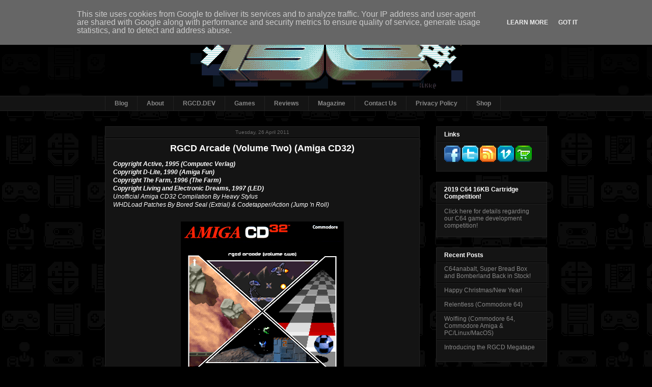

--- FILE ---
content_type: text/plain
request_url: https://www.google-analytics.com/j/collect?v=1&_v=j102&a=1993337737&t=pageview&_s=1&dl=https%3A%2F%2Fwww.rgcd.co.uk%2F2011%2F04%2Frgcd-arcade-volume-two-amiga-cd32.html&ul=en-us%40posix&dt=RGCD%3A%20RGCD%20Arcade%20(Volume%20Two)%20(Amiga%20CD32)&sr=1280x720&vp=1280x720&_u=IEBAAAABAAAAACAAI~&jid=1461021760&gjid=1390877670&cid=1000853761.1768986200&tid=UA-23097234-3&_gid=162006792.1768986200&_r=1&_slc=1&z=301565276
body_size: -449
content:
2,cG-GXCG0SHQ41